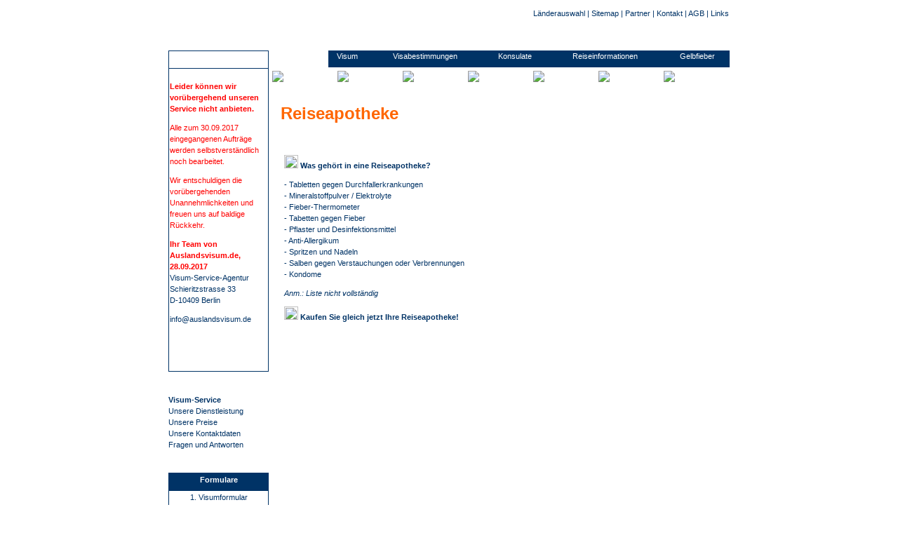

--- FILE ---
content_type: text/html
request_url: http://www.auslandsvisum.de/reiseapotheke/ecuador
body_size: 35065
content:

<!DOCTYPE HTML PUBLIC "-//W3C//DTD HTML 4.01 Transitional//EN">
<html>
<head>
	<title>Auslandsvisum.de - Reiseapotheke f&uuml;r Ecuador</title>
	<base href="http://www.auslandsvisum.de">

	<link rel="stylesheet" type="text/css" href="./auslandsvisum.css">
	<link rel="shortcut icon" href="./auslandsvisum.ico">
		<meta http-equiv="Content-Type" content="text/html; charset=iso-8859-1" />
		<meta name="copyright" content="(c) 2008 by auslandsvisum.de" />
		<meta name="description" content="AUSLANDSVISUM.de Wir nehmen Ihnen den gesamten Prozess der Visum-Beschaffung ab. Bei uns finden Sie alle Informationen, Formulare der Konsulate von mehr als 250 Staaten, wie China, Russland, Indien." />
		<meta name="keywords" content="Visum, Visa, Antragsformular, Formulare, Visumantrag, Visumservice, Einreisebestimmungen, Reise, Ausland, Reisepass, Botschaft, Konsulat, Businessvisum, Businessvisa, Touristik, Touristenvisum, Touristenvisa, Afghanistan, Ägypten, Algerien, Angola, Äquatorialguinea, Aserbaidschan, Äthiopien, Australien, Benin, Bhutan, Burkina Faso, Belarus, Burundi, China, Elfenbeinküste, Eritrea, Gabun, Ghana, Guinea Bissau, Indien, Indonesien, Irak, Iran, Jemen, Jordanien, Kambodscha, Kamerun, Kap Verde, Kasachstan, Kenia, Kirgisistan, Kongo, Kuba, Laos, Liberia, Libyen, Mali, Mongolei, Myanmar, Nepal, Niger,  Pakistan, Russland, São Tomé und Príncipe, Saudi-Arabien, Sierra Leone, Sudan, Syrien, Tadschikistan, Taiwan, Tansania, Togo, Tschad, Turkmenistan, Usbekistan, Vietnam, Zentralafrika, Katar, Kolumbien, Lesotho, Swasiland, Venezuela, Westsahara, Armenien, Bahrain, Bangladesch, Weißrussland, Botsuana, Brunei, Libanon, Marokko, Mosambik, Philippinen, Sambia, Simbabwe, Sri Lanka, Thailand, Uganda" />
		<meta name="http-equiv" content="Visum, Visa, Antragsformular, Formulare, Visumantrag, Visumservice, Einreisebestimmungen, Reise, Ausland, Reisepass, Botschaft, Konsulat, Businessvisum, Businessvisa, Touristik, Touristenvisum, Touristenvisa, Afghanistan, Ägypten, Algerien, Angola, Äquatorialguinea, Aserbaidschan, Äthiopien, Australien, Benin, Bhutan, Burkina Faso, Belarus, Burundi, China, Elfenbeinküste, Eritrea, Gabun, Ghana, Guinea Bissau, Indien, Indonesien, Irak, Iran, Jemen, Jordanien, Kambodscha, Kamerun, Kap Verde, Kasachstan, Kenia, Kirgisistan, Kongo, Kuba, Laos, Liberia, Libyen, Mali, Mongolei, Myanmar, Nepal, Niger,  Pakistan, Russland, São Tomé und Príncipe, Saudi-Arabien, Sierra Leone, Sudan, Syrien, Tadschikistan, Taiwan, Tansania, Togo, Tschad, Turkmenistan, Usbekistan, Vietnam, Zentralafrika, Katar, Kolumbien, Lesotho, Swasiland, Venezuela, Westsahara, Armenien, Bahrain, Bangladesch, Weißrussland, Botsuana, Brunei, Libanon, Marokko, Mosambik, Philippinen, Sambia, Simbabwe, Sri Lanka, Thailand, Uganda" />
		<meta name="author" content="Christopher Beplat" />
		<meta name="publisher" content="auslandsvisum.de" />
		<meta name="page-topic" content="Reise Tourismus Visum" />
		<meta name="page-type" content="Information, Anleitung" />
		<meta name="audience" content="Erwachsene, Experten, Studenten" />
		<meta http-equiv="content-language" content="de" />
		<meta name="robots" content="INDEX,FOLLOW" />
	<script language="JavaScript">
		<!--
		function popup2(name,settings){
			window.open('',name,settings);
		}	
		
		function popup(URL) {
			day = new Date();
			id = day.getTime();
			eval("page" + id + " = window.open('popup.php?id=" + URL + "', '" + id + "', 'toolbar=0,scrollbars=1,location=0,statusbar=0,menubar=0,resizable=0,width=669,height=389,left=300,top=200');");
		} 
		
		function format(valeur) {
			var deci=Math.round( Math.pow(10,2)*(Math.abs(valeur)-Math.floor(Math.abs(valeur)))) ; 
			var val=Math.floor(Math.abs(valeur));
			
			var val_format=val+"";
			var nb=val_format.length;
			for (var i=1;i<4;i++) {
				if (val>=Math.pow(10,(3*i))) {					
					val_format=val_format.substring(0,nb-(3*i))+"."+val_format.substring(nb-(3*i))
				}
			}
			
			var decim=""; 
			for (var j=0;j<(2-deci.toString().length);j++) {decim+="0";}
			deci=decim+deci.toString();
		
			val_format=val_format+","+deci;
			
			if (parseFloat(valeur)<0) {val_format="-"+val_format;}
			
			return val_format;
		}		
		//-->
	</script>
    
    <style type="text/css">
<!--
.Stil22 {
	color: #FFFFFF;
	font-size: 1px;
}
.Stil23 {
	color: #FFFFFF;
	font-weight: bold;
}
.Stil24 {color: #FFFFFF}
.Stil25 {color: #FF6600}
.Stil26 {color: #ff6600}
.Stil27 {color: green}
.Stil28 {
	color: #FF0000;
	font-weight: bold;
}
.Stil29 {color: #FF0000}

-->
    </style>
</head>
<body >
<div id="wrapper">
	<div id="logo">
	<table width="100%" border="0" cellpadding="1" cellspacing="0">
        <tr>
          <td width="57%"><a href="index.php"><img src="images/logo.jpg" border="0" alt="" align="bottom"></a></td>
          <td width="43%"><div align="right"><a href="/visumpflicht.php" target="_self"> L&auml;nderauswahl</a> | <a href="/sitemap.php" target="_self">Sitemap</a> | <a href="/partner.php">Partner</a> | <a href="/kontakt.php">Kontakt</a> | <a href="/agb.php">AGB</a> | <a href="/links.php">Links</a> <br>
          </div></td>
        </tr>
      </table>
		<div style="float:left"><p align="left" class="Stil22">Wir f&uuml;hren Sie sicher, &uuml;bersichtlich und bequem zu Ihrem Visum. Sie erfahren alles rund um die Visabestimmungen und Einreisebestimmungen Ihres Ziellandes. Wir beschaffen Visa f&uuml;r mehr als 100 Staaten, wie z.B. China, Russland oder Indien. Bei uns finden Sie alle Informationen und Formulare zu den Antr&auml;gen. Kontaktdaten zu den Konsulaten und Botschaften. Informationen zu Impfungen/ Gelbfieberimpfpflicht. Informationen zu Auslandsreisekrankenversicherung. Wir nehmen Ihnen den gesamten Prozess der Visum- Beschaffung ab. Die Visum-Beschaffung durch auslandsvisum.de ist einfach, sicher und g&uuml;nstig! F&uuml;r Gesch&auml;ftsreisende und Touristen. Pers&ouml;nlicher Transfer der Unterlagen und P&auml;sse zu den Botschaften und Konsulaten. Sicherer und g&uuml;nstiger Transfer zur&uuml;ck in Kundenhand. Hilfestellung beim Ausf&uuml;llen der Visa- Antr&auml;ge. Einweisung in die Komplettierung der Reiseunterlagen. Umfassende, kompetente Beratung. Alle g&auml;ngigen Visum-Typen, Touristenvisum/ Besuchervisum, Gesch&auml;ftsvisum/ Businessvisum, Transitvisum, Studentenvisum, Arbeitsvisum/ Montagevisum, Pressevisum
		</div>
		<div style="float:right">
<!-- BEGINN des zanox-affiliate HTML-Code -->
<!-- ( Der HTML-Code darf im Sinne der einwandfreien Funktionalität nicht verändert werden! ) -->
<!--<a href="http://www.zanox-affiliate.de/ppc/?8537220C574160901T"><img src="http://www.zanox-affiliate.de/ppv/?8537220C574160901" align="bottom" width="468" height="60" border="0" hspace="1" alt="Opodo.de - und die Reise beginnt"></a>
<!-- ENDE des zanox-affiliate HTML-Code -->
		</div>
</div>
	<div class="spacer"></div>
	<div>
		<table width="100%" cellpadding="0" cellspacing="0" border="0">
			<tr>
				<td width="143" valign="top">
					<div>
					  <ul>
	   		                 <li>   		                     
	   		                   <table border="0" cellpadding="1" cellspacing="1" bgcolor="#003366">
                                 <tr bgcolor="#ffffff">
                                   <td height="24" background="/images/header2/blank.jpg"><div align="center" class="Stil23">ACHTUNG</div></td>
                                 </tr>
                                 <tr bgcolor="#ffffff">
                                   <td width="166" height="431">&nbsp;<ul><li class="Stil28">Leider k&ouml;nnen wir vor&uuml;bergehend unseren Service nicht anbieten.</li>
                                       </ul>
                                     <p class="Stil29">Alle zum 30.09.2017 eingegangenen Auftr&auml;ge werden selbstverst&auml;ndlich noch bearbeitet. </p>
                                     <p class="Stil29">Wir entschuldigen die vor&uuml;bergehenden Unannehmlichkeiten und freuen uns auf baldige R&uuml;ckkehr. </p>
                                     <ul>
                                       <li class="Stil29"><strong>Ihr Team von Auslandsvisum.de,</strong></li>
                                       <li class="Stil29"><strong>28.09.2017</strong></li>
                                       <li class="Stil29"></li>
                                       <li>Visum-Service-Agentur</li>
                                       <li>Schieritzstrasse 33</li>
                                       <li>D-10409 Berlin</li>
                                     </ul>
                                     <p>info@auslandsvisum.de</p>
                                     <p align="right"><a href="kontakt.php" target="_self">
									</a></p>
                                   </td>
                                 </tr>
                               </table>
	                    </li>
	   		                 <li>&nbsp;</li><li>&nbsp;</li>
	                  </ul>
						<ul>
						  <li><a href="dienstleistung.php" target="_self"><b>Visum-Service</b></a></li>
						  <li><a href="dienstleistung.php" target="_self">Unsere Dienstleistung </a></li>
						  <li><a href="preise.php" target="_self">Unsere Preise </a></li>
						  <li><a href="kontakt.php" target="_self">Unsere Kontaktdaten</a></li>
						  <li><a href="faq.php" target="_self">Fragen und Antworten</a>&nbsp;</li>
						  <li>&nbsp;</li>
						  <li>&nbsp;</li>
						</ul>
						<table border="0" cellpadding="1" cellspacing="1" bgcolor="#003366">
                          <tr bgcolor="#ffffff">
                            <td height="24" background="/images/header2/blank.jpg" bgcolor="#003366"><div align="center" class="Stil23">Formulare</div></td>
                          </tr>
                          <tr bgcolor="#ffffff">
                            <td width="166" bgcolor="#ffffff"><ul>
                                <li>
                                  <div align="center"><a href="/visum-formular.php" target="_self">1. Visumformular</a></div>
                                </li>
                                <li>
                                  <div align="center"><a href="/auftrag.php" target="_self">2. Auftragsformular</a></div>
                                </li>
                                <li>
                                  <div align="center"><a href="/einladung-russland-formular.php" target="_self">3. Einladung Russland</a></div>
                                </li>                                
                            </ul></td>
                          </tr>
                        </table>
						<p>&nbsp;</p>
						<ul>
                          <li><a href="/visumpflicht.php" target="_self"><b>Bankkonto</b></a></li>
                          <li>KTO 4444 84 39</li>
                          <li>BLZ 360 100 43</li>
                          <li>Postbank AG, Essen </li>
					      <li>&nbsp;</li>
					      <li>&nbsp;</li>
					  </ul>
						<ul>
                          <li><a href="/visumpflicht.php" target="_self"><b>Hier geht es los. </b></a></li>
                          <li><a href="visaarten.php" target="_self">Das richtige Visum </a></li>
                          <li><a href="visumpflicht.php" target="_self" class="navsub2text">L&auml;nderauswahl</a></li>
                          <li><a href="einreisebestimmungen.php" target="_self">Visabestimmungen</a></li>
                          <li><a href="versand.php" target="_self">Versandoptionen</a></li>
                          <li><a href="faq.php" target="_self">Fragen und Antworten</a>&nbsp;</li>
					      <li>&nbsp;</li><li>&nbsp;</li>
					  </ul>
						<ul>
						  <li><strong>Weitere Informationen</strong></li>
						  <li><a href="krankenversicherung.php" target="_self" class="navsub2text">Reiseversicherungen</a></li>
						  <li><a href="gelbfieberimpfung.php" target="_self">Gelbfieber</a></li>
						  <li><a href="preisvergleich.php" target="_self">Reise buchen </a></li>
						  <li> <a href="laender.php" target="_self">L&auml;nderinformationen</a></li>
					      <li>&nbsp;</li>
						  <li>&nbsp;</li>
             			  <li><b><a href="konsulate/a-z" target="_self">Alle Botschaften <br>und Konsulate</a></b></li>
             			  <li><a href="konsulate/a-z" target="_self">a) Vertretungen A-Z</a></li>
             			  <li><a href="konsulate/kontinente" target="_self">b) Nach Kontinenten</a></li>
             			  <li>&nbsp;</li>
					      <li>&nbsp;</li>
					  </ul>
						<ul>
						  <li>
						    <table border="0" cellpadding="1" cellspacing="1" bgcolor="#003366">
                              <tr bgcolor="#ffffff">
                                <td height="21" background="/images/header2/blank.jpg" bgcolor="#FFFFFF"><div align="center" class="Stil23">Schnellstart</div></td>
                              </tr>
                              <tr bgcolor="#ffffff">
                                <td width="166" bgcolor="#ffffff"><ul>
                                    <li>
                                      <div align="center"><strong>Top 5 Welt </strong></div>
                                    </li>
                                    <li>
                                      <div align="center"><a href="visum/China" target="_self">Visum China</a></div>
                                    </li>
                                    <li>
                                      <div align="center"><a href="visum/Indien" target="_self">Visum Indien</a></div>
                                    </li>
                                    <li>
                                      <div align="center"><a href="visum/Russland" target="_self">Visum Russland</a></div>
                                      <div align="center"><a href="visum/Belarus" target="_self">Visum Belarus </a></div>
                                      <div align="center"><a href="visum/Australien" target="_self">Visum Australien </a></div>
                                    </li>
                                    <li>&nbsp;</li>
                                    <li>
                                      <div align="center"><strong>Top 5 Afrika</strong></div>
                                    </li>
                                    <li>
                                      <div align="center"><a href="visum/Aegypten" target="_self">Visum &Auml;gypten</a></div>
                                    </li>
                                    <li>
                                      <div align="center"><a href="visum/Angola" target="_self">Visum Angola</a></div>
                                      <div align="center"><a href="visum/Ghana" target="_self">Visum Ghana</a></div>
                                    </li>
                                    <li>
                                        <div align="center"><a href="visum/Kongo" target="_self">Visum Kongo </a></div>
                                      <div align="center"><a href="visum/Sudan" target="_self">Visum Sudan </a></div>
                                    </li>
                                    <li>&nbsp;</li>
                                    <li>
                                      <div align="center"><strong>Top 5 Asien</strong>
                                          <div align="center">
                                            <div align="center"></div>
                                          </div>
                                      </div>
                                    </li>
                                    <li>
                                      <div align="center">
                                        <div align="center"><a href="visum/Thailand" target="_self">Visum Thailand </a></div>
                                      </div>
                                    </li>
                                    <li>
                                      <div align="center"><a href="visum/Vietnam" target="_self">Visum Vietnam </a></div>
                                      <div align="center"><a href="visum/Indonesien" target="_self">Visum Indonesien </a></div>
                                      <div align="center"><a href="visum/Kasachstan" target="_self">Visum Kasachstan </a></div>
                                    </li>
                                    <li>
                                      <div align="center"><a href="visum/Usbekistan" target="_self">Visum Usbekistan </a></div>
                                    </li>
                                    <li>&nbsp;</li>
                                    <li>
                                      <div align="center" class="Stil25"><a href="visumpflicht.php" target="_self" class="Stil26">Alle anderen L&auml;nder und Visa finden Sie<strong> hier</strong> </a></div>
                                    </li>
							    </ul></td>
                              </tr>
                            </table>
					      </li>
						  <li>&nbsp;</li>
						  <li>&nbsp;</li>
				          <li>
				            <div align="center"><img src="/images/auslandsvisum_logo.jpg" width="23" height="43"></div>
				          </li>
					      <li>&nbsp;</li>
					  </ul>
					  <ul><li>&nbsp;</li>
             			  <li><img src="/images1/349_opodologo_120x32_72dpi.gif" width="120" height="60" border="1">&nbsp;</li>
             			  <li><STRONG>Reisebuchungen &amp; Reiseliteratur</STRONG></li>
             			  <li><a href="flug.php"> Flug buchen</a></li>
             			  <li><a href="hotel.php">Hotel buchen</a></li>
             			  <li><a href="mietwagen.php">Mietwagen buchen</a></li>
             			  <li><a href="pauschalreisen.php">Pauschalreise buchen</a></li>
             			  <li><a href="reisefuehrer.php">Reisef&uuml;hrer kaufen</a></li>
             			  <li>&nbsp;</li>
             			  <li>&nbsp;</li>
					  </ul>
						<table border="0" cellpadding="1" cellspacing="1" bgcolor="#003366">
                          <tr bgcolor="#ffffff">
                            <td height="24" background="/images/header2/blank.jpg" bgcolor="#003366"><div align="center" class="Stil23">Reiseb&uuml;ros</div></td>
                          </tr>
                          <tr bgcolor="#ffffff">
                            <td width="166" bgcolor="#ffffff"><ul>
                                <li>Werden Sie unser Partner. </li>
                                <li></li>
                                <li>Fragen Sie nach unserem </li>
                                <li class="navsub2text">Agenturvertrag. </li>
                                <li class="navsub2text">
                                  <div align="right"><strong><a href="kontakt.php" target="_self">mehr</a></strong> </div>
                                </li>
                            </ul></td>
                          </tr>
                        </table>
						<ul>
						  <li>&nbsp;</li>
						  <li>&nbsp;</li>
					      <li>
					        <div align="center"><img src="/images/auslandsvisum_logo.jpg" width="23" height="43"></div>
				          </li>
					      <li>&nbsp;</li>
					  </ul>
						<ul>
                          <li> &nbsp;</li>
                          <li><img src="/images1/hansemerkur/hansemerkur.gif" width="120" height="60" border="1"><br>
                              <span class="Stil27">F&uuml;r russische Visa <br>
  akkreditierte Versicherung</span></li>
                          <li> &nbsp;</li>
                          <li><strong>Auslandsreise</strong><strong>-<br>
    krankenversicherung</strong>&nbsp;</li>
					  </ul>
						<ul>
                          <li><a href="auslandskrankenversicherung.php" target="_self">Einmalige Versicherung </a></li>
                          <li><a href="jahresversicherung.php" target="_self">1-Jahresversicherung</a></li>
                          <li><a href="langzeit.php" target="_self">Langzeit bis 5 Jahre </a></li>
                          <li><a href="aupairs.php" target="_self">Au Pairs und Studenten</a></li>
					      <li>&nbsp;</li><li>&nbsp;</li>
					  </ul>
						<ul>
                          <li><strong>Weitere Reiseversicherungen </strong></li>
                          <li><a href="reiseschutzeuropa.php" target="_self">Reiseschutz Europa</a></li>
                          <li><a href="reiseschutzwelt.php" target="_self">Reiseschutz Weltweit</a></li>
                          <li><a href="rrkv.php" target="_self">Reiser&uuml;cktritts-<br>
                          versicherung</a></li>
                          <li><a href="sicherheitspakete.php" target="_self">Sicherheitspakete <br>
                          f&uuml;r Ausl&auml;nder</a></li>
					      <li>&nbsp;</li><li>&nbsp;</li>
                      </ul>
						<p align="center"><img src="/images/auslandsvisum_logo.jpg" width="23" height="43"></p>
						<ul>
						  <li>&nbsp;</li>
					      <li>&nbsp;</li>
					      <li><strong><a href="gelbfieberimpfung.php" target="_self"></a>Gesundheits-<br>
					        informationen</strong></li>
					      <li><a href="impfungen.php" target="_self">Impfungen</a></li>
					      <li><a href="gelbfieberimpfung.php" target="_self">Gelbfieber WHO</a></li>
					      <li><a href="mueckenschutz.php" target="_self">M&uuml;ckenschutz</a></li>
					      <li><a href="reiseapotheke.php" target="_self">Reiseapotheke</a></li>
					      <li><a href="aids.php" target="_self">HIV und AIDS</a></li>
					      <li>&nbsp;</li>
					      <li>&nbsp;</li>
					  </ul>
						<ul>
                          <li> <a href="laender.php" target="_self"><strong>L&auml;nderinformationen</strong></a></li>
                          <li> <a href="laender.php" target="_self">allgemein</a></li>
                          <li><a href="fussball.php" target="_self">Fussball </a></li>
                          <li><a href="berge.php"> Berge der Welt</a></li>
                          <li><a href="fluesse.php">Fl&uuml;sse der Welt</a></li>
                          <li><a href="gebaeude.php">Geb&auml;ude der Welt</a></li>
                          <li><a href="sprachen.php">Sprachen der Welt</a></li>
                          <li><a href="sprachen2.php">Sprachen der L&auml;nder</a></li>
                          <li><a href="vorwahl_europa.php"> Vorwahlen Europa</a></li>
                          <li><a href="vorwahl_welt.php">Vorwahlen Weltweit</a></li>
                          <li><a href="zeitzonen.php">Zeitzone</a>&nbsp;</li>
				      </ul>
						<p align="center">&nbsp;</p>
					      <li>&nbsp;</li>
						  <li>&nbsp;</li>
				  </div>
				</td>
				<td width="5"><img src="./images/spacer.gif" width="1" height="1" border="0"></td>
				<td width="652" valign="top">
					<table width="100%" align="left" cellpadding="0" cellspacing="0" border="0">
						<tr><td width="652" valign="top">
							<table width="100%" cellpadding="0" cellspacing="0" border="0">
																		 
								<tr>
									<td colspan="3" height="24" class="navsub1">
				                <table width="100%" height="100%" cellpadding="0" cellspacing="0" border="0">
                                  <tr>
                                    <td class="navsub1">Ecuador</td>
                                    <td class="navsub2"><a href="visum/ecuador" class="navsub2text Stil24" >Visum</a></td>
                                    <td class="navsub2"><a href="einreisebestimmungen/ecuador" class="navsub2text Stil24" >Visabestimmungen</a>
                                    <td class="navsub2"><a href="konsulate/ecuador" class="navsub2text Stil24" >Konsulate</a></td>
                                    <td class="navsub2"><a href="land/ecuador" class="navsub2text Stil24" >Reiseinformationen</a></td>
                                    <td class="navsub2"><a href="gelbfieber/ecuador" class="navsub2text Stil24" >Gelbfieber</a></td>
                                  </tr>
                                </table>
				                </td>
								</tr>
								<tr><td colspan="3" height="5"><img src="./images/spacer.gif" width="1" height="1" border="0"></td> </tr>
																<tr>
									<td width="652" colspan="3">
										<table width="100%" cellpadding="0" cellspacing="0" border="0">
											<tr>
												<td><a href="./" class="td" target="_self"><img src="./images/arrow_start.gif" border="0"></a></td>
												<td><a href="./" class="td" target="_self"><img src="./images/arrow_land.gif" border="0"></a></td>
												<td><a href="./" class="td" target="_self"><img src="./images/arrow_visum.gif" border="0"></a></td>
												<td><a href="./" class="td" target="_self"><img src="./images/arrow_unterlagen.gif" border="0"></a></td>
												<td><a href="./" class="td" target="_self"><img src="./images/arrow_versand.gif" border="0"></a></td>
												<td><a href="./" class="td" target="_self"><img src="./images/arrow_gutereise.gif" border="0"></a></td>
												<td><a href="./" class="td" target="_self"><img src="./images/arrow_end.gif" border="0"></a></td>
											</tr>
										</table>
									</td>
								</tr>																				
								<tr>
									<td width="5" height="100%"><img src="./images/content_left.gif" width="5" height="100%" border="0"></td>
									<td width="642" valign="top" class="bgborder">							
										<table width="642" cellpadding="0" cellspacing="0" border="0" background="images/Untitled-12.gif">											
											<tr><td width="642" class="bgcenter" height="376" valign="top">
												<table width="100%" cellpadding="0" cellspacing="0" border="0">
													<tr>
														<td width="7"><img src="./images/spacer.gif" width="1" height="1" border="0"></td>		
														<td width="628" height="520">
                                                          <p align="left">&nbsp;</p>



<div id="title">Reiseapotheke</div>
<div id="contentt"></div>
<div id="content">		
	
  
  <p>
  <strong><img src="images/button_pfeile.gif" width="20" height="19"> Was geh&ouml;rt  in eine Reiseapotheke?</strong></p>
  <ul>
    <ul>
      <li>- Tabletten gegen Durchfallerkrankungen</li>
      <li>- Mineralstoffpulver / Elektrolyte </li>
      <li>- Fieber-Thermometer</li>
      <li>- Tabetten gegen Fieber</li>
      <li>- Pflaster und Desinfektionsmittel</li>
      <li>- Anti-Allergikum</li>
      <li>- Spritzen und Nadeln </li>
      <li>- Salben gegen Verstauchungen oder Verbrennungen </li>
      <li>- Kondome</li>
    </ul>
    <p><em>Anm.: Liste nicht vollst&auml;ndig </em></p>
  </ul>
  <p><img src="images/button_pfeile.gif" width="20" height="19"> <strong>Kaufen Sie gleich jetzt Ihre Reiseapotheke!</strong> </p>
  <iframe src="http://rcm-de.amazon.de/e/cm?t=auslandsvisum-21&o=3&p=8&l=as1&asins=B000SUFQKQ&fc1=000000&IS2=1&lt1=_blank&lc1=0000FF&bc1=FFFFFF&bg1=FFFFFF&f=ifr" style="width:120px;height:240px;" scrolling="no" marginwidth="0" marginheight="0" frameborder="0"></iframe>
</div>
<div id="contentb"></div>


														</td>
														<style type="text/css">
<!--
.Stil1 {
	font-family: Verdana;
	font-size: 10px;
}
.Stil39 {font-family: Verdana;
	font-size: 9px;
	color: #333333;
}
-->
                                                        </style>
														
														<td width="7"><img src="./images/spacer.gif" width="1" height="1" border="0"></td>	
													</tr>	
												</table>
											</td></tr>										
										</table>
									</td>	
									<td width="5" height="100%"><img src="./images/content_right.gif" width="5" height="100%" border="0"></td>
								</tr>
								<tr><td width="652" colspan="3" height="12"><img src="./images/content_bottom.gif" width="652" height="12" border="0"></td></tr>
							</table>									
						</td></tr>					
					</table>
				</td>
			</tr>
		</table>
	</div>
	<div class="spacer"></div>					
	<div id="footer">
		<div class="footerlinks">
			<a href="dienstleistung.php">&Uuml;ber Uns</a>&nbsp; - 
			<a href="feedback.php">Kundenfeedback</a>&nbsp; - 
			<a href="agb.php">AGB</a>&nbsp; - 
			<a href="impressum.php">Impressum</a>&nbsp; - 
			<a href="kontakt.php">Kontakt</a>&nbsp; - 
			<a href="links.php">Links</a>&nbsp; - 
		<a href="sitemap.php">Sitemap</a>		</div>
	</div>
	<div id="favorites">
		<p><a href="javascript:window.external.AddFavorite(location.href,document.title)"><img src="/auslandsvisum2.png" width="20" height="20" border="0">Favoriten</a> 
		    <a rel="nofollow" href="http://www.mister-wong.de/index.php?action=addurl&amp;bm_description=Auslandsvisum Visum Visa Konsulat Konsulate;bm_url=http://www.auslandsvisum.de" title="Diese Seite zu Mister Wong hinzuf&uuml;gen" target="_blank"><img src="/bookmarks/wongit.png" alt="Wong" width="19" height="19" border="0" />Mister-Wong </a>
		    <a rel="nofollow" href="http://myweb.yahoo.com/myresults/bookmarklet?t=Auslandsvisum&ei=UTF&u=http://www.auslandsvisum.de" title="Diese Seite zu Yahoo! hinzuf&uuml;gen" target="_blank"><img src="/bookmarks/yahoo.png" alt="Yahoo!" width="19" height="19" border="0" />Yahoo </a>
		    <a href="http://www.google.com/" title="Bookmark bei: Google" target="_blank" onClick="window.open('http://www.google.com/bookmarks/mark?op=add&amp;hl=de&amp;bkmk='+encodeURIComponent(location.href)+'&amp;annotation=&amp;labels=&amp;title='+encodeURIComponent(document.title));return false;" rel="nofollow" ><img src="/bookmarks/google.gif" alt="Bookmark bei: Google" name="Google" width="20" height="20" border="0" id="Google" style="padding-bottom:1px;">Google</a> 
		    <a rel="nofollow" href="http://linkarena.com/bookmarks/addlink/?url=http://www.auslandsvisum.de&title=Auslandsvisum&desc=Auslandsvisum.de%20-%20Der%20offizielle%20Visumservice%20fuer%20ihre%20Auslandsreise&tags=visum;konsulate;visumagentur;visumservice;%20"><img src="/bookmarks/linkarena.gif" width="19" height="19" border="0">Linkarena </a>
		    <a href="http://yigg.de/" title="Bookmark bei: Yigg" target="_blank" onClick="window.open('http://yigg.de/neu?exturl='+encodeURIComponent(location.href));return false" rel="nofollow" ><img src="/bookmarks/yigg.gif" alt="Bookmark bei: Yigg" name="Yigg" width="20" height="20" border="0" id="Yigg" style="padding-bottom:1px;">Yigg </a>
		    <a rel="nofollow" href="http://del.icio.us/post?v=4&noui&jump=close&amp;title=Auslandsvisum&amp;url=http://www.auslandsvisum.de" title="Diese Seite zu del.icio.us hinzuf&uuml;gen" target="_blank"> <img src="/bookmarks/del.png" alt="delicious" width="19" height="19" border="0" />del.icio.us</a> 
		    <a href="links.php" target="_self"><img src="/images/button_pfeile.gif" width="20" height="19" border="0"> weitere</a>
</p>
		<p align="left" class="Stil39"><strong>Haftung f&uuml;r Inhalte</strong></p>
		<p align="left" class="Stil39">Die Inhalte unserer Seiten wurden mit gr&ouml;&szlig;ter Sorgfalt erstellt. F&uuml;r die Richtigkeit, Vollst&auml;ndigkeit und Aktualit&auml;t der Inhalte k&ouml;nnen wir jedoch keine Gew&auml;hr &uuml;bernehmen.</p>
		<p align="left" class="Stil39">Als Diensteanbieter sind wir gem&auml;&szlig; &sect; 7 Abs.1 TMG f&uuml;r eigene Inhalte auf diesen Seiten nach den allgemeinen Gesetzen verantwortlich. Nach &sect;&sect; 8 bis 10 TMG sind wir als Diensteanbieter jedoch nicht verpflichtet, &uuml;bermittelte oder gespeicherte fremde Informationen zu &uuml;berwachen oder nach Umst&auml;nden zu forschen, die auf eine rechtswidrige T&auml;tigkeit hinweisen. Verpflichtungen zur Entfernung oder Sperrung der Nutzung von Informationen nach den allgemeinen Gesetzen bleiben hiervon unber&uuml;hrt. Eine diesbez&uuml;gliche Haftung ist jedoch erst ab dem Zeitpunkt der Kenntnis einer konkreten Rechtsverletzung m&ouml;glich. Bei bekannt werden von entsprechenden Rechtsverletzungen werden wir diese Inhalte umgehend entfernen.</p>
		<h3 align="left" class="Stil39">Haftung f&uuml;r Links</h3>
		<p align="left" class="Stil39">Unser Angebot enth&auml;lt Links zu externen Webseiten Dritter, auf deren Inhalte wir keinen Einfluss haben. Deshalb k&ouml;nnen wir f&uuml;r diese fremden Inhalte auch keine Gew&auml;hr &uuml;bernehmen. F&uuml;r die Inhalte der verlinkten Seiten ist stets der jeweilige Anbieter oder Betreiber der Seiten verantwortlich. Die verlinkten Seiten wurden zum Zeitpunkt der Verlinkung auf m&ouml;gliche Rechtsverst&ouml;&szlig;e &uuml;berpr&uuml;ft. Rechtswidrige Inhalte waren zum Zeitpunkt der Verlinkung nicht erkennbar. Eine permanente inhaltliche Kontrolle der verlinkten Seiten ist jedoch ohne konkrete Anhaltspunkte einer Rechtsverletzung nicht zumutbar. Bei bekannt werden von Rechtsverletzungen werden wir derartige Links umgehend entfernen.</p>
		<h3 align="left" class="Stil39">Urheberrecht</h3>
		<p align="left" class="Stil39">Die durch die Seitenbetreiber erstellten Inhalte und Werke auf diesen Seiten unterliegen dem deutschen Urheberrecht. Beitr&auml;ge Dritter sind als solche gekennzeichnet. Die Vervielf&auml;ltigung, Bearbeitung, Verbreitung und jede Art der Verwertung au&szlig;erhalb der Grenzen des Urheberrechtes bed&uuml;rfen der schriftlichen Zustimmung des jeweiligen Autors bzw. Erstellers. Downloads und Kopien dieser Seite sind nur f&uuml;r den privaten, nicht kommerziellen Gebrauch gestattet.</p>
		<p align="left" class="Stil39">Die Betreiber der Seiten sind bem&uuml;ht, stets die Urheberrechte anderer zu beachten bzw. auf selbst erstellte sowie lizenzfreie Werke zur&uuml;ckzugreifen.</p>
		<p align="left" class="Stil39">Wir r&auml;umen Besuchern jedoch das Recht ein, die Download-Dateien (pdf-Dokumente) die auf den Internetseiten bereitgestellt werden zu speichern und zu vervielf&auml;ltigen sofern die Urheberschaft in solchen Vervielf&auml;ltigungen ausdr&uuml;cklich gekennzeichnet wird. Jede gewerbliche Nutzung ist grunds&auml;tzlich untersagt. </p>
		<h3 align="left" class="Stil39">Datenschutz </h3>
		<p align="left" class="Stil39">Soweit auf unseren Seiten personenbezogene Daten (beispielsweise Name, Anschrift oder eMail-Adressen) erhoben werden, erfolgt dies soweit m&ouml;glich stets auf freiwilliger Basis. Die Nutzstets ohne Angabe personenbezogener Daten m&ouml;glich. </p>
		<p align="left" class="Stil39">Wir weisen darauf hin, dass die Daten&uuml;bertragung im Internet (z.B. bei der Kommunikation per E-Mail) Sicherheitsl&uuml;cken aufweisen kann. Ein l&uuml;ckenloser Schutz der Daten vor dem Zugriff durch Dritte ist nicht m&ouml;glich. </p>
		<p align="left" class="Stil39">Der Nutzung von im Rahmen der Impressumspflicht ver&ouml;ffentlichten Kontaktdaten durch Dritte zur &Uuml;bersendung von nicht ausdr&uuml;cklich angeforderter Werbung und Informationsmaterialien wird hiermit ausdr&uuml;cklich widersprochen. Die Betreiber der Seiten behalten sich ausdr&uuml;cklich rechtliche Schritte im Falle der unverlangten Zusendung von Werbeinformationen, etwa durch Spam-Mails, vor.</p>
		<p align="left" class="Stil39">Quelle: eRecht24.de - <a href="http://www.e-recht24.de">Rechtsberatung von Anwalt</a> S&ouml;ren Siebert</p>
		<p>&nbsp;	      </p>
	</div>
</div>		
</body>
</html>

--- FILE ---
content_type: text/css
request_url: http://www.auslandsvisum.de/auslandsvisum.css
body_size: 4727
content:
body{
	font-size: 11px;
	font-family: Verdana, Geneva, Arial, Helvetica, sans-serif;
	margin: 0 auto;
	text-align: center;
	width: 99%;
}

.bgborder{
	background-image: url(images/Untitled-12.gif);	
	background-repeat: repeat-x;
}

.bgcenter{
	background-image: url(images/content_map.gif);	
	background-repeat: no-repeat;
}

td{
	color: #003366;
	font-size: 11px;
	line-height: 150%;
	vertical-align: top;
}

a {
	color: #003366;
	text-decoration: none;
}

a:hover , a.price:hover {
	text-decoration: underline;
}
a.price {
	color: #ff6600;
	text-decoration: none;
	font-weight: bold;
}

span.small {
	font-size: 0.95em;
}

.error{
	color: #FF0000;
	font-weight: bold;	
}

.box{
	padding-left: 5px;
	height: 100%;
	padding-bottom: 10px;
	width: 199px;
	word-wrap: break-word;
	word-break: normal;
}
.boximage{
	float: left;
	padding-right: 10px;
}
.boxtitle{
	color: #ff6600;
	float: left;
	font-weight: bold;
}
.boxtext{
	clear: both;
}

.form{
	color: #003366;
	font-family: Verdana, Geneva, Arial, Helvetica, sans-serif;
	font-size: 11px;
	text-decoration: none;
	text-align: center;
	border-width: 1px;
	border-style: solid;	
	border-color: #ff6600;
}

form select{
	text-align: left;
}

.Stil22 {
	color: #FFFFFF;
	font-size: 1px;
}	

.cbig{
	font-size: 11px;
	color: #ff6600;
	font-weight: bold;
	text-align: center;
}

.cbig1{
	font-size: 11px;
	text-align: center;
	font-style: italic;
}

.csmall{
	font-size: 8px;
}

.dot{
	padding-top: 4px;
	text-align: center;
	vertical-align: top;
}

.li{
	list-style-image: url(images/content5_dot.gif);
	list-style-position: outside;		
}

.orange2{
	color: #ff6600;
	font-size: 12px;
}
.orange3{
	color: #ff6600;
	font-style: italic;
	text-align: right;
}

.middle{
	vertical-align: middle;
}

.navsub1{
	background-image: url(images/navsub1.gif);
	color: White;
	font-weight: bold;
	text-align: center;
}

.navsub2{
	background-color: #003366;
	color: #ffffff;
	text-align: center;
}


.navsub3{
	background-image: url(images/navsub3.gif);
	text-align: center;
}

.navsub2text{
	color: #003366;
}

.tt{
	border-style: dotted;
}

ul, li{
	margin: 0;
	padding: 0;
}

li{
list-style-type: none;
}

.margin{
	margin: 0px;
}

.spacer{
	font: 1px;
	height: 10px;
	width: 100%;
	clear: both;
}

#wrapper{
	font-size: 11px;
	margin: 0 auto;
	width: 800px;
	padding-bottom: 10px;
	padding-top: 10px;
}

#popup{
	background: url(images/content_map.gif) no-repeat top left;
	pfont-family: Verdana, Geneva, Arial, Helvetica, sans-serif;
	pfont-size: 11px;
	height: 100%;
	width: 100%;
}

#logo{
	text-align: left;
	height: 52px;
	width: 100%;
}

#flag{
	float: right;
}

#nav-menu{
	height: 24px;
	width: 100%;
	background-image: url(images/one.gif);
}

#nav-menu ul{
	list-style: none;
	padding: 0;
	margin: 0;
} 

#nav-menu li{
	color: White;
	float: left;
	font-size: 12px;
	font-weight: bold;
	width: 20%;
	margin: 0 0 0 0;
} 

#title{
	color: #ff6600;
	font-size: 24px;
	font-weight: bold;	
	padding-top: 10px;
	padding-bottom: 5px;
	font-family: Arial, Helvetica, sans-serif;
}

#contentt{
	background: url(images/content2_top.gif) no-repeat bottom left;
	height: 25px;
	position: relative;
}

#content{
	width: 617px;
	pheight: 100%;
	line-height: 150%;
	padding-top: 10px;
	padding-bottom: 10px;
	padding-left: 5px;
	padding-right: 5px;
	text-align: left;
	background-color: #fff;
}

contentv{
	height: 100%;
	width: 100%;
	line-height: 150%;
	padding: 5px 5px 5px 5px;
	text-align: left;
}

#contentb{
	background: url(images/content2_bottom.gif) no-repeat top left;
	height: 10px;
}

#footer{
	clear: both;
	color: #ffffff;
	background: url(images/footer.gif) no-repeat top left;
	height: 26px;
	padding-top: 6px;
	text-align: center;
	width: 100%;
}

#footer .footerlinks a{
	color: White;
	font-size: 11px;
	text-align: center;
	vertical-align: middle;
}

#favorites {
	margin-top: 10px;
	color: White;
	font-size: 10px;
	text-align: center;
	width: 100%
}

#errortext{
	color: #FF0000;
	font-weight: bold;	
}


.cmsSection {
	background-color: #FFFFFF;
	padding: 5px;
	margin: 10px 0;
	border-top-right-radius: 5px;
	border-bottom-right-radius: 5px;
}

.cmsSection h3 {
	background-image: url(/images/button_pfeile.gif);
	background-repeat: no-repeat;
	padding-top: 5px;
	padding-left: 30px;
}

.cmsSection p {
	padding-left: 30px;
}
	
.h-blue {
	background-color: transparent;
}

.h-blue h3 {
	background-image: none;
	background-color: #003366;
	color: #FFFFFF;
	border-radius: 5px;
	height: 25px;
	text-align: center;
	font-size: 14pt;
	font-weight: normal;
}

.cmsSection a {
	color: #FF6600;
	font-weight: bold;
}

a.download-pdf {
	display: block;
	background-image: url(/images/download_link.gif);
	background-repeat: no-repeat;
	padding-top: 25px;
	color: #ff6600;
}

